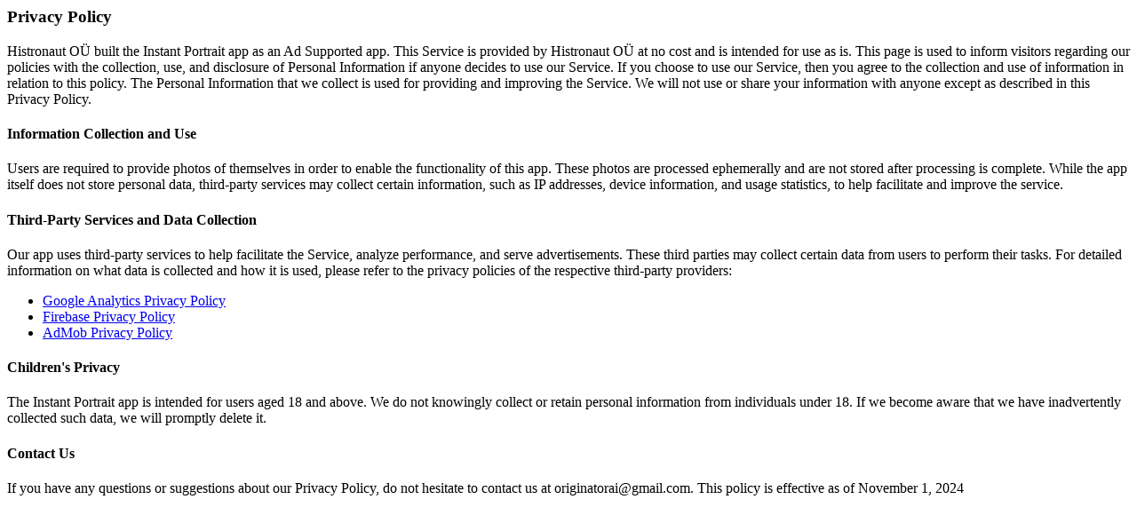

--- FILE ---
content_type: text/html; charset=UTF-8
request_url: https://privacy.instant-portrait.com/
body_size: 810
content:
<h3>Privacy Policy</h3>

Histronaut OÜ built the Instant Portrait app as an Ad Supported app. This Service is provided by Histronaut OÜ at no cost and is intended for use as is.

This page is used to inform visitors regarding our policies with the collection, use, and disclosure of Personal Information if anyone decides to use our Service.

If you choose to use our Service, then you agree to the collection and use of information in relation to this policy. The Personal Information that we collect is used for providing and improving the Service. We will not use or share your information with anyone except as described in this Privacy Policy.

<h4>Information Collection and Use</h4>

Users are required to provide photos of themselves in order to enable the functionality of this app. These photos are processed ephemerally and are not stored after processing is complete. 
While the app itself does not store personal data, third-party services may collect certain information, such as IP addresses, device information, and usage statistics, to help facilitate and improve the service.

<h4>Third-Party Services and Data Collection</h4>

Our app uses third-party services to help facilitate the Service, analyze performance, and serve advertisements. These third parties may collect certain data from users to perform their tasks. For detailed information on what data is collected and how it is used, please refer to the privacy policies of the respective third-party providers:

<ul><li><a href='https://policies.google.com/privacy'>Google Analytics Privacy Policy</a></li>
<li><a href='https://firebase.google.com/support/privacy'>Firebase Privacy Policy</a></li>
<li><a href='https://policies.google.com/technologies/ads'>AdMob Privacy Policy</a></li></ul>

<h4>Children's Privacy</h4>

The Instant Portrait app is intended for users aged 18 and above. We do not knowingly collect or retain personal information from individuals under 18. If we become aware that we have inadvertently collected such data, we will promptly delete it.

<h4>Contact Us</h4>

If you have any questions or suggestions about our Privacy Policy, do not hesitate to contact us at originatorai@gmail.com.

This policy is effective as of November 1, 2024
